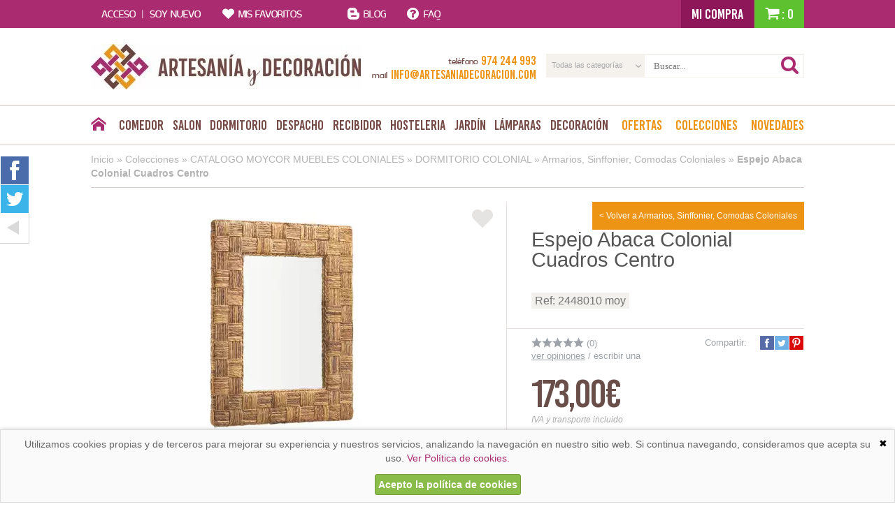

--- FILE ---
content_type: text/html; charset=UTF-8
request_url: https://www.artesaniadecoracion.com/espejo-abaca-colonial-cuadros-centro-p-7983.html
body_size: 11723
content:
<!DOCTYPE html>
<html xmlns="http://www.w3.org/1999/xhtml" dir="LTR" lang="es-ES">
	<head><meta http-equiv="Content-Type" content="text/html; charset=UTF-8" />
<meta name="language" content="es" />
<title>Espejo Colonial Abaca Cuadros Centro</title>
<meta name="keywords" content="Espejo Abaca Colonial Cuadros Centro"/>
<meta name="description" content="Espejo Abaca Cuadros Centro Colonial"/>
<link rel="canonical" href="https://www.artesaniadecoracion.com/espejo-abaca-colonial-cuadros-centro-p-7983.html" />
<link href="favicon.ico" type="image/x-icon" rel="icon" />
<link href="favicon.ico" type="image/x-icon" rel="shortcut icon" />
<link href="favicon.ico" type="image/x-icon" rel="apple-touch-icon" />
<meta name="author" content="Denox"><meta name="viewport" content="width=device-width, initial-scale=1.0, maximum-scale=5.0, shrink-to-fit=no"><meta http-equiv="X-UA-Compatible" content="IE=edge"><base href="https://www.artesaniadecoracion.com/" />
<link rel="preload" href="/stylesheet.css?v=0.0.34" as="style"><link rel="preload" href="javascript.js?v=0.0.34" as="script"><link rel="stylesheet" href="https://ajax.googleapis.com/ajax/libs/jqueryui/1.11.2/themes/smoothness/jquery-ui.min.css"/><link rel="stylesheet" type="text/css" href="https://www.artesaniadecoracion.com/theme/web/css/fonts.css"/><link rel="stylesheet" type="text/css" href="https://www.artesaniadecoracion.com/stylesheet.css?v=0.0.34"/><link rel="stylesheet" type="text/css" href="https://www.artesaniadecoracion.com/theme/web/css/d_lightgallery.css"/><script src="https://www.googletagmanager.com/gtag/js?id=G-PP0R99X3XE"></script><script>
            window.dataLayer = window.dataLayer || [];

            function gtag() {
                dataLayer.push(arguments);
            }

            gtag('consent', 'default', {
                'ad_storage': 'denied',
                'analytics_storage': 'denied',
                'wait_for_update':  500
            });

            if (localStorage.consentMode == 'true') {
                gtag('consent', 'update', {
                    'ad_storage': 'granted',
                    'analytics_storage': 'granted',
                    'wait_for_update':  500
                });
            }

            gtag('set', 'url_passthrough', false);
            gtag('set', 'ads_data_redaction', true);
            gtag('js', new Date());
            
            gtag('config', 'G-PP0R99X3XE');

            gtag('config', '812675199', {"allow_enhanced_conversions": true});
        </script><link rel="alternate" type="application/rss+xml" title="Artesania y Decoración - RSS" href="rss.php?language=es" />
</head>
	<body id="espanol" class="bg2" >
		
	<div id="cbcr">
		<div class="web-cntd ax row">
			<div class="maint col accnt">
									<span class="prnt"><i class="tt tt-login dhide thide"></i><span class="mhide">Acceso <span class="line">|</span> Soy nuevo</span></span>
					<div class="bg"></div>
					<div class="bg-cntd"></div>
					<div class="web-cntd ax tx mx row aflex tflex mflex">
						<div class="col a12 titu afixed">Bienvenid@ <div class="close tt tt-across"></div></div>
						<div class="col t12 tfixed m12 mfixed">
							<div class="subtitu">He comprado otras veces</div>
							<div class="titu2">Ya soy cliente</div>
							<form id="form-lgin" class="xform" name="login" method="post" action="login.php?action=process">
								<input type="text" placeholder="E-mail" value="" name="email_address" />
								<input type="password" placeholder="Contraseña" value="" name="password" />

								<div class="forgt">
									<input type="checkbox" id="checkbox2" name="remember_me" value="1" /><label for="checkbox2"><span></span>Recordarme</label>
									<a href="https://www.artesaniadecoracion.com/password_forgotten.php" title="Recordar contraseña" alt="Recordar contraseña">¿Olvidó su contraseña?</a>
								</div>
								<input class="bton verde hv9" type="submit" value="Entrar" />
							</form>
						</div>
						<div class="afixed sepa col"></div>
						<div class="col">
							<div class="subtitu">Es mi primera vez por aquó</div>
							<div class="titu2">Nuevo cliente</div>
							<p class="text">Al crear una cuenta en ArtesaniayDecoracion podrás realizar tus compras rápidamente en nuestra tienda virtual, revisar el estado de tus pedidos y consultar tus operaciones anteriores.</p>
							<p class="text">¡Adelante! Te estábamos esperando.</p>
							<a href="https://www.artesaniadecoracion.com/create_account.php" title="Crear cuenta" alt="Crear cuenta" class="bton hv6">Crear cuenta</a>
						</div>
					</div>
							</div>
			<a class="maint col favr" href="https://www.artesaniadecoracion.com/favoritos.php" title="Mis favoritos" alt="Mis favoritos">
				<span class="prnt"><i class="tt tt-heart"></i><span class="mhide">Mis favoritos</span></span>
			</a>
			<a class="maint col" href="/blog" title="Blog" alt="Blog">
				<span class="prnt"><i class="tt tt-blog"></i><span class="mhide">Blog</span></span>
			</a>
			<a class="maint col" href="https://www.artesaniadecoracion.com/information.php" title="Faq" alt="Faq">
				<span class="prnt"><i class="tt tt-faq"></i><span class="mhide">FAQ</span></span>
			</a>

			<div id="cbcr-crrt" class="csta clearfix full">
	<span class="mybuy mhide fleft">Mi compra</span>
	<span class="catd fright"><i class="tt tt-buy"></i>: 0</span>
	<div class="cntd">
				<div class="row ax aflex amiddle">
			<a href="https://www.artesaniadecoracion.com/shopping_cart.php" title="Ver cesta" alt="Ver cesta">Ver cesta completa</a>
		</div>
		<div class="total">
			<span class="sub">Subtotal:</span> <span class="prco">0,00&euro;</span>
		</div>
		<a href="https://www.artesaniadecoracion.com/shopping_cart.php" class="finish" title="Realizar pedido" alt="Realizar pedido">Realizar pedido</a>
	</div>
</div>		</div>
	</div>

	<div id="cbcr-logo" class="row ax aflex web-cntd amiddle">
		<a class="logo afixed" href="/" title="Artesania y Decoración" alt="Artesania y Decoración"><img src="theme/web/images/custom/logo.jpg" alt="Artesania y Decoración" width="387px" height="65px" /></a>
		<div class="col row ax amiddle tel-serch">
			<div class="col a05 t12 m12 infr clearfix">
				<div class="telf"><i class="tt tt-call dhide thide"></i><small class="mhide">teléfono</small><span>974 244 993</span></div>
				<div class="email"><i class="tt tt-email-big dhide thide"></i><small class="mhide">mail</small><span>info@artesaniadecoracion.com</span></div>
			</div>
			<form name="search" action="https://www.artesaniadecoracion.com/search.php" method="get" id="form-srch" class="col a07 t12 m12 srch xform"><div id="dxsrch-ctgr-cntd" class="combo mhide"><select name="categoria" id="categoria"><option value="" selected>Todas las categorías</option></select></div><input type="text" name="search"  placeholder="Buscar..."id="search" /><input type="submit" class="sbmt" /><i class="tt tt-search"></i></form>		</div>
	</div>
	<div id="cbcr-menu">
	<div class="web-cntd row ax menu amiddle">
		<div class="col home mhide"><a href="index.php" title="Inicio" alt="Inicio"><i class="tt tt-home"></i></a></div>
		<div class="col row ax amiddle menu-fake">
			<div class="col fake dhide"><div class="prent"><span class="mhide">Desplegar categorías</span><span class="thide"><i class="tt tt-main"></i>Menú</span></div></div>
			<div class="col row ax amiddle menu-fake-cntd">
				<div class="col"><a class="prent" href="https://www.artesaniadecoracion.com/comedor-c-907.html" title="Comedor" alt="Comedor">Comedor</a><div class="bg"></div><div class="web-cntd cntd"><div class="tr clearfix"><a data-id="909" class="sub childs" href="https://www.artesaniadecoracion.com/comedor-aparadores-buffet-c-907_909.html" title="Aparadores Buffet" alt="Aparadores Buffet"><span>Aparadores Buffet</span></a><a data-id="910" class="sub childs" href="https://www.artesaniadecoracion.com/comedor-sillas-taburetes-c-907_910.html" title="Sillas Taburetes" alt="Sillas Taburetes"><span>Sillas Taburetes</span></a><a data-id="908" class="sub childs" href="https://www.artesaniadecoracion.com/comedor-mesas-de-comedor-c-907_908.html" title="Mesas de Comedor" alt="Mesas de Comedor"><span>Mesas de Comedor</span></a><a data-id="911" class="sub childs" href="https://www.artesaniadecoracion.com/comedor-auxiliares-c-907_911.html" title="Auxiliares" alt="Auxiliares"><span>Auxiliares</span></a><a data-id="981" class="sub childs" href="https://www.artesaniadecoracion.com/comedor-botelleros-licoreras-c-907_981.html" title="Botelleros Licoreras" alt="Botelleros Licoreras"><span>Botelleros Licoreras</span></a><a data-id="979" class="sub childs" href="https://www.artesaniadecoracion.com/comedor-espejos-c-907_979.html" title="Espejos" alt="Espejos"><span>Espejos</span></a></div></div></div><div class="col"><a class="prent" href="https://www.artesaniadecoracion.com/salon-c-802.html" title="Salon" alt="Salon">Salon</a><div class="bg"></div><div class="web-cntd cntd"><div class="tr clearfix"><a data-id="809" class="sub childs" href="https://www.artesaniadecoracion.com/salon-vitrinas-alacenas-c-802_809.html" title="Vitrinas Alacenas" alt="Vitrinas Alacenas"><span>Vitrinas Alacenas</span></a><a data-id="805" class="sub childs" href="https://www.artesaniadecoracion.com/salon-mesas-de-centro-c-802_805.html" title="Mesas de Centro" alt="Mesas de Centro"><span>Mesas de Centro</span></a><a data-id="806" class="sub childs" href="https://www.artesaniadecoracion.com/salon-mueble-television-c-802_806.html" title="Mueble Television" alt="Mueble Television"><span>Mueble Television</span></a><a data-id="807" class="sub childs" href="https://www.artesaniadecoracion.com/salon-sofas-sillones-c-802_807.html" title="Sofas, sillones" alt="Sofas, sillones"><span>Sofas, sillones</span></a><a data-id="804" class="sub childs" href="https://www.artesaniadecoracion.com/salon-estanterias-c-802_804.html" title="Estanterias" alt="Estanterias"><span>Estanterias</span></a><a data-id="977" class="sub childs" href="https://www.artesaniadecoracion.com/salon-baules-c-802_977.html" title="Baules" alt="Baules"><span>Baules</span></a><a data-id="803" class="sub childs" href="https://www.artesaniadecoracion.com/salon-salones-composiciones-c-802_803.html" title="Salones Composiciones" alt="Salones Composiciones"><span>Salones Composiciones</span></a><a data-id="808" class="sub childs" href="https://www.artesaniadecoracion.com/salon-auxiliares-c-802_808.html" title="Auxiliares" alt="Auxiliares"><span>Auxiliares</span></a></div><div class="tr clearfix"></div></div></div><div class="col"><a class="prent" href="https://www.artesaniadecoracion.com/dormitorio-c-1002.html" title="Dormitorio" alt="Dormitorio">Dormitorio</a><div class="bg"></div><div class="web-cntd cntd"><div class="tr clearfix"><a data-id="1008" class="sub childs" href="https://www.artesaniadecoracion.com/dormitorio-mesillas-de-noche-c-1002_1008.html" title="Mesillas de Noche" alt="Mesillas de Noche"><span>Mesillas de Noche</span></a><a data-id="1003" class="sub childs" href="https://www.artesaniadecoracion.com/dormitorio-comodas-y-espejos-c-1002_1003.html" title="Comodas y Espejos" alt="Comodas y Espejos"><span>Comodas y Espejos</span></a><a data-id="1007" class="sub childs" href="https://www.artesaniadecoracion.com/dormitorio-sinfonieres-y-armarios-c-1002_1007.html" title="Sinfonieres y Armarios" alt="Sinfonieres y Armarios"><span>Sinfonieres y Armarios</span></a><a data-id="124" class="sub childs" href="https://www.artesaniadecoracion.com/dormitorio-colchones-y-somieres-c-1002_124.html" title="Colchones y Somieres" alt="Colchones y Somieres"><span>Colchones y Somieres</span></a><a data-id="1004" class="sub childs" href="https://www.artesaniadecoracion.com/dormitorio-banquetas-y-baules-c-1002_1004.html" title="Banquetas y Baules" alt="Banquetas y Baules"><span>Banquetas y Baules</span></a><a data-id="1005" class="sub childs" href="https://www.artesaniadecoracion.com/dormitorio-cabeceros-de-cama-c-1002_1005.html" title="Cabeceros de Cama" alt="Cabeceros de Cama"><span>Cabeceros de Cama</span></a><a data-id="1006" class="sub childs" href="https://www.artesaniadecoracion.com/dormitorio-camas-c-1002_1006.html" title="Camas" alt="Camas"><span>Camas</span></a><a data-id="7" class="sub childs" href="https://www.artesaniadecoracion.com/dormitorio-juvenil-c-1002_7.html" title="Juvenil" alt="Juvenil"><span>Juvenil</span></a></div><div class="tr clearfix"><a data-id="1128" class="sub childs" href="https://www.artesaniadecoracion.com/dormitorio-camas-dosel-y-divanes-c-1002_1128.html" title="Camas Dosel y Divanes" alt="Camas Dosel y Divanes"><span>Camas Dosel y Divanes</span></a><a data-id="1132" class="sub childs" href="https://www.artesaniadecoracion.com/dormitorio-dormitorios-completos-c-1002_1132.html" title="Dormitorios Completos" alt="Dormitorios Completos"><span>Dormitorios Completos</span></a><a data-id="1010" class="sub childs" href="https://www.artesaniadecoracion.com/dormitorio-galanes-y-tocadores-c-1002_1010.html" title="Galanes y Tocadores" alt="Galanes y Tocadores"><span>Galanes y Tocadores</span></a><a data-id="1009" class="sub childs" href="https://www.artesaniadecoracion.com/dormitorio-muebles-zapatos-c-1002_1009.html" title="Muebles Zapatos" alt="Muebles Zapatos"><span>Muebles Zapatos</span></a></div></div></div><div class="col"><a class="prent" href="https://www.artesaniadecoracion.com/despacho-c-1134.html" title="Despacho" alt="Despacho">Despacho</a><div class="bg"></div><div class="web-cntd cntd"><div class="tr clearfix"><a data-id="1151" class="sub childs" href="https://www.artesaniadecoracion.com/despacho-mesas-escritorios-c-1134_1151.html" title="Mesas Escritorios" alt="Mesas Escritorios"><span>Mesas Escritorios</span></a><a data-id="1169" class="sub childs" href="https://www.artesaniadecoracion.com/despacho-sillas-sillones-c-1134_1169.html" title="Sillas Sillones" alt="Sillas Sillones"><span>Sillas Sillones</span></a><a data-id="1152" class="sub childs" href="https://www.artesaniadecoracion.com/despacho-estanterias-c-1134_1152.html" title="Estanterias" alt="Estanterias"><span>Estanterias</span></a></div></div></div><div class="col"><a class="prent" href="https://www.artesaniadecoracion.com/recibidor-c-1186.html" title="Recibidor" alt="Recibidor">Recibidor</a><div class="bg"></div><div class="web-cntd cntd"><div class="tr clearfix"><a data-id="1188" class="sub childs" href="https://www.artesaniadecoracion.com/recibidor-consola-recibidor-c-1186_1188.html" title="Consola Recibidor" alt="Consola Recibidor"><span>Consola Recibidor</span></a><a data-id="1190" class="sub childs" href="https://www.artesaniadecoracion.com/recibidor-espejos-c-1186_1190.html" title="Espejos" alt="Espejos"><span>Espejos</span></a><a data-id="1191" class="sub" href="https://www.artesaniadecoracion.com/recibidor-percheros-c-1186_1191.html" title="Percheros" alt="Percheros"><span>Percheros</span></a><a data-id="1192" class="sub" href="https://www.artesaniadecoracion.com/recibidor-muebles-zapatero-c-1186_1192.html" title="Muebles Zapatero" alt="Muebles Zapatero"><span>Muebles Zapatero</span></a><a data-id="1189" class="sub" href="https://www.artesaniadecoracion.com/recibidor-cubre-radiadores-c-1186_1189.html" title="Cubre Radiadores" alt="Cubre Radiadores"><span>Cubre Radiadores</span></a><a data-id="1187" class="sub childs" href="https://www.artesaniadecoracion.com/recibidor-auxiliares-c-1186_1187.html" title="Auxiliares" alt="Auxiliares"><span>Auxiliares</span></a></div></div></div><div class="col"><a class="prent" href="https://www.artesaniadecoracion.com/hosteleria-c-1276.html" title="Hosteleria" alt="Hosteleria">Hosteleria</a><div class="bg"></div><div class="web-cntd cntd"><div class="tr clearfix"><a data-id="1284" class="sub" href="https://www.artesaniadecoracion.com/hosteleria-botelleros-y-barras-de-bar-c-1276_1284.html" title="Botelleros y Barras de Bar" alt="Botelleros y Barras de Bar"><span>Botelleros y Barras de Bar</span></a><a data-id="1291" class="sub" href="https://www.artesaniadecoracion.com/hosteleria-celosias-metal-decoracion-c-1276_1291.html" title="Celosias Metal Decoracion" alt="Celosias Metal Decoracion"><span>Celosias Metal Decoracion</span></a><a data-id="1285" class="sub" href="https://www.artesaniadecoracion.com/hosteleria-cuadros-y-esculturas-decoracion-c-1276_1285.html" title="Cuadros y Esculturas decoracion" alt="Cuadros y Esculturas decoracion"><span>Cuadros y Esculturas decoracion</span></a><a data-id="1279" class="sub" href="https://www.artesaniadecoracion.com/hosteleria-mesas-madera-hosteleria-c-1276_1279.html" title="Mesas madera hosteleria" alt="Mesas madera hosteleria"><span>Mesas madera hosteleria</span></a><a data-id="1278" class="sub" href="https://www.artesaniadecoracion.com/hosteleria-mesas-metal-para-hosteleria-c-1276_1278.html" title="Mesas metal para hosteleria" alt="Mesas metal para hosteleria"><span>Mesas metal para hosteleria</span></a><a data-id="1288" class="sub" href="https://www.artesaniadecoracion.com/hosteleria-parasoles-sombrillas-c-1276_1288.html" title="Parasoles, Sombrillas" alt="Parasoles, Sombrillas"><span>Parasoles, Sombrillas</span></a><a data-id="1280" class="sub" href="https://www.artesaniadecoracion.com/hosteleria-sillas-madera-hosteleria-c-1276_1280.html" title="Sillas madera hosteleria" alt="Sillas madera hosteleria"><span>Sillas madera hosteleria</span></a><a data-id="1277" class="sub" href="https://www.artesaniadecoracion.com/hosteleria-sillas-metalicas-hosteleria-c-1276_1277.html" title="Sillas metalicas hosteleria" alt="Sillas metalicas hosteleria"><span>Sillas metalicas hosteleria</span></a></div><div class="tr clearfix"><a data-id="1289" class="sub" href="https://www.artesaniadecoracion.com/hosteleria-sillones-ratan-c-1276_1289.html" title="Sillones ratan" alt="Sillones ratan"><span>Sillones ratan</span></a><a data-id="1281" class="sub" href="https://www.artesaniadecoracion.com/hosteleria-banquetas-bar-acero-c-1276_1281.html" title="Banquetas bar acero" alt="Banquetas bar acero"><span>Banquetas bar acero</span></a><a data-id="1282" class="sub" href="https://www.artesaniadecoracion.com/hosteleria-banquetas-bar-madera-c-1276_1282.html" title="Banquetas  bar madera" alt="Banquetas  bar madera"><span>Banquetas  bar madera</span></a></div></div></div><div class="col"><a class="prent" href="https://www.artesaniadecoracion.com/jardin-c-6.html" title="Jardín" alt="Jardín">Jardín</a><div class="bg"></div><div class="web-cntd cntd"><div class="tr clearfix"><a data-id="116" class="sub" href="https://www.artesaniadecoracion.com/jardin-auxiliares-c-6_116.html" title="Auxiliares" alt="Auxiliares"><span>Auxiliares</span></a><a data-id="516" class="sub" href="https://www.artesaniadecoracion.com/jardin-columpios-y-tumbonas-terraza-c-6_516.html" title="Columpios y tumbonas terraza" alt="Columpios y tumbonas terraza"><span>Columpios y tumbonas terraza</span></a><a data-id="493" class="sub childs" href="https://www.artesaniadecoracion.com/jardin-conjunto-mesa-sillas-c-6_493.html" title="Conjunto Mesa Sillas" alt="Conjunto Mesa Sillas"><span>Conjunto Mesa Sillas</span></a><a data-id="185" class="sub" href="https://www.artesaniadecoracion.com/jardin-hamacas-c-6_185.html" title="Hamacas" alt="Hamacas"><span>Hamacas</span></a><a data-id="148" class="sub childs" href="https://www.artesaniadecoracion.com/jardin-mesas-exterior-c-6_148.html" title="Mesas Exterior" alt="Mesas Exterior"><span>Mesas Exterior</span></a><a data-id="330" class="sub" href="https://www.artesaniadecoracion.com/jardin-outlet-terraza-c-6_330.html" title="Outlet Terraza" alt="Outlet Terraza"><span>Outlet Terraza</span></a><a data-id="147" class="sub childs" href="https://www.artesaniadecoracion.com/jardin-sillas-exterior-c-6_147.html" title="Sillas  Exterior" alt="Sillas  Exterior"><span>Sillas  Exterior</span></a></div></div></div><div class="col"><a class="prent" href="https://www.artesaniadecoracion.com/lamparas-c-8.html" title="Lámparas" alt="Lámparas">Lámparas</a><div class="bg"></div><div class="web-cntd cntd"><div class="tr clearfix"><a data-id="91" class="sub childs" href="https://www.artesaniadecoracion.com/lamparas-lamparas-rustica-y-coloniales-c-8_91.html" title="Lamparas Rustica y Coloniales" alt="Lamparas Rustica y Coloniales"><span>Lamparas Rustica y Coloniales</span></a><a data-id="92" class="sub childs" href="https://www.artesaniadecoracion.com/lamparas-lamparas-tiffany-c-8_92.html" title="Lamparas Tiffany" alt="Lamparas Tiffany"><span>Lamparas Tiffany</span></a><a data-id="468" class="sub childs" href="https://www.artesaniadecoracion.com/lamparas-lamparas-estilos-actuales-c-8_468.html" title="Lamparas Estilos Actuales" alt="Lamparas Estilos Actuales"><span>Lamparas Estilos Actuales</span></a><a data-id="273" class="sub childs" href="https://www.artesaniadecoracion.com/lamparas-lamparas-con-tulipas-actuales-c-8_273.html" title="Lamparas con Tulipas Actuales" alt="Lamparas con Tulipas Actuales"><span>Lamparas con Tulipas Actuales</span></a></div></div></div><div class="col"><a class="prent" href="https://www.artesaniadecoracion.com/decoracion-c-9.html" title="Decoración" alt="Decoración">Decoración</a><div class="bg"></div><div class="web-cntd cntd"><div class="tr clearfix"><a data-id="1283" class="sub" href="https://www.artesaniadecoracion.com/decoracion-figuras-orientales-c-9_1283.html" title="Figuras Orientales" alt="Figuras Orientales"><span>Figuras Orientales</span></a><a data-id="514" class="sub" href="https://www.artesaniadecoracion.com/decoracion-paneles-tallados-c-9_514.html" title="Paneles Tallados" alt="Paneles Tallados"><span>Paneles Tallados</span></a><a data-id="109" class="sub" href="https://www.artesaniadecoracion.com/decoracion-biombos-c-9_109.html" title="Biombos" alt="Biombos"><span>Biombos</span></a><a data-id="555" class="sub" href="https://www.artesaniadecoracion.com/decoracion-espejos-decoracion-hogar-c-9_555.html" title="Espejos Decoracion Hogar" alt="Espejos Decoracion Hogar"><span>Espejos Decoracion Hogar</span></a><a data-id="100" class="sub" href="https://www.artesaniadecoracion.com/decoracion-ventiladores-techo-c-9_100.html" title="Ventiladores Techo" alt="Ventiladores Techo"><span>Ventiladores Techo</span></a><a data-id="121" class="sub" href="https://www.artesaniadecoracion.com/decoracion-mecedoras-c-9_121.html" title="Mecedoras" alt="Mecedoras"><span>Mecedoras</span></a><a data-id="123" class="sub" href="https://www.artesaniadecoracion.com/decoracion-botelleros-c-9_123.html" title="Botelleros" alt="Botelleros"><span>Botelleros</span></a><a data-id="1256" class="sub" href="https://www.artesaniadecoracion.com/decoracion-muebles-de-bano-c-9_1256.html" title="Muebles de baño" alt="Muebles de baño"><span>Muebles de baño</span></a></div><div class="tr clearfix"><a data-id="492" class="sub" href="https://www.artesaniadecoracion.com/decoracion-muebles-joyeros-c-9_492.html" title="Muebles Joyeros" alt="Muebles Joyeros"><span>Muebles Joyeros</span></a><a data-id="84" class="sub" href="https://www.artesaniadecoracion.com/decoracion-varios-c-9_84.html" title="Varios" alt="Varios"><span>Varios</span></a></div></div></div>			</div>
		</div>
		<div class="col mhide"><a class="prent nrja" href="https://www.artesaniadecoracion.com/specials.php" title="Ofertas" alt="Ofertas">Ofertas</a></div>
		<div class="col mhide"><a class="prent nrja" href="https://www.artesaniadecoracion.com/colecciones-c-10.html" title="Colecciones" alt="Colecciones">Colecciones</a></div>		<div class="col mhide"><a class="prent nrja last" href="https://www.artesaniadecoracion.com/products_new.php" title="Novedades" alt="Novedades">Novedades</a></div>
	</div>
</div>	<div class="web-cntd">
				<div class="BrdCrm">
			<nav class="web-cntd" xmlns:v="http://rdf.data-vocabulary.org/#">
				<span typeof="v:Breadcrumb">
							<a href="https://www.artesaniadecoracion.com" rel="v:url" property="v:title">Inicio</a>
							</span> &raquo; <span typeof="v:Breadcrumb">
							<a href="https://www.artesaniadecoracion.com/colecciones-c-10.html" rel="v:url" property="v:title">Colecciones</a>
							</span> &raquo; <span typeof="v:Breadcrumb">
							<a href="https://www.artesaniadecoracion.com/colecciones-catalogo-moycor-muebles-coloniales-c-10_396.html" rel="v:url" property="v:title">CATALOGO MOYCOR MUEBLES COLONIALES</a>
							</span> &raquo; <span typeof="v:Breadcrumb">
							<a href="https://www.artesaniadecoracion.com/colecciones-catalogo-moycor-muebles-coloniales-dormitorio-colonial-c-10_396_397.html" rel="v:url" property="v:title">DORMITORIO COLONIAL</a>
							</span> &raquo; <span typeof="v:Breadcrumb">
							<a href="https://www.artesaniadecoracion.com/colecciones-catalogo-moycor-muebles-coloniales-dormitorio-colonial-armarios-sinffonier-comodas-coloniales-c-10_396_397_399.html" rel="v:url" property="v:title">Armarios, Sinffonier, Comodas Coloniales</a>
							</span> &raquo; <span typeof="v:Breadcrumb">
							<a href="https://www.artesaniadecoracion.com/espejo-abaca-colonial-cuadros-centro-p-7983.html" rel="v:url" property="v:title">Espejo Abaca Colonial Cuadros Centro</a>
							</span>			</nav>
		</div>
		
<div id="list-bner" class="whide mhide"><span>estas viendo <u><a href="https://www.artesaniadecoracion.com/all_manufacturers.php?smat=armarios, sinffonier, comodas coloniales" title="Ver todo Armarios, Sinffonier, Comodas Coloniales" alt="Ver todo Armarios, Sinffonier, Comodas Coloniales">Armarios, Sinffonier, Comodas Coloniales</a></u></span> ¿TE GUSTARÍA VER TODOS LOS PRODUCTOS DE Armarios, Sinffonier, Comodas Coloniales? <i class="tt tt-hand"></i></div><div id="fich" class="ax row   prdct-prfc  " itemscope itemtype="http://schema.org/Product">
	<div class="col a07 t06 m12 left">
		<span title="Añadir a Favoritos Espejo Abaca Colonial Cuadros Centro"  data-info="true"  data-pid="7983" class="icon-fav"><i class="tt tt-heart"></i></span>		<div class="icons">
					</div>
		<a href="notify.php?id=7983" title="Avísame cuando esté disponible" alt="Avísame cuando esté disponible" rel="nofollow" class="avsm mgp-ajax" style="display: none;"><i class="tt tt-mail"></i><span>avísame cuando esté disponible</span></a>		<div class="dgal">
			<div class="gall">
									<div class="item actv" data-src="images/productos/espejo-abaca-cuadros-centro-1-7983.jpg">
						<img class="lazy " data-src="images/productos/thumbnails/espejo-abaca-cuadros-centro-1-7983_thumb_560x350.jpg" width="560" height="350" itemprop="image" border="0" alt="Espejo Abaca Colonial Cuadros Centro" title="Espejo Abaca Colonial Cuadros Centro" />					</div>
							</div>
			<div class="list clearfix">
									<img class="lazy " data-src="images/productos/thumbnails/espejo-abaca-cuadros-centro-1-7983_thumb_124x124.jpg" width="124" height="124" border="0" alt="Espejo Abaca Colonial Cuadros Centro" title="Espejo Abaca Colonial Cuadros Centro" />								<div class="more">+</div>
			</div>
		</div>

		<div id="fich-move">
			<div class="titu1">especificaciones:</div>
			<div id="fich-desp" itemprop="description">
				<p style="margin-top: 0; margin-bottom: 0"><span style="letter-spacing: 1pt"><b><font face="Arial" size="2">La colección de mueble de rattan</font></b><font face="Arial" size="2"> es una serie de mobiliario en madera maciza en armazón y tejida con fibras vegetales como el rattan, la abacá, el algas, la medula, etc...</font></span></p>

<div align="left">
<table border="0" bordercolor="#111111" cellpadding="3" cellspacing="3" id="AutoNumber5" style="border-collapse: collapse" width="100%">
	<tbody>
		<tr>
			<td width="100%"><span style="letter-spacing: 1pt"><font face="Arial" size="2"><b>Composición:</b> Madera maciza en armazón tejido fibras vegetales&nbsp;de abaca</font></span></td>
		</tr>
		<tr>
			<td width="100%"><span style="letter-spacing: 1pt"><font face="Arial" size="2"><b>Condiciones de uso y mantenimiento:</b> Para su limpieza no utilizar productos amoniacales, disolventes ni abrasivos. Limpiar con paño suave y húmedo, utilizar jabón neutro. </font></span></td>
		</tr>
	</tbody>
</table>
</div>

<div align="center">
<center>
<table border="0" bordercolor="#111111" cellpadding="3" cellspacing="3" id="AutoNumber2" style="border-collapse: collapse" width="100%">
	<tbody>
		<tr>
			<td align="left" width="61%"><b><font face="Arial" size="2">Tamaño </font></b></td>
			<td align="right" width="8%"><b><font face="Arial" size="2">Ancho </font></b></td>
			<td align="right" width="10%"><b><font face="Arial" size="2">Fondo</font></b></td>
			<td align="center" width="18%"><b><font face="Arial" size="2">Alto </font></b></td>
		</tr>
		<tr>
			<td align="left" width="61%">&nbsp;</td>
			<td align="right" width="8%"><span style="font-weight: 700; letter-spacing: 1pt"><font face="Arial" size="2">80</font></span></td>
			<td align="right" width="10%"><span style="font-weight: 700; letter-spacing: 1pt"><font face="Arial" size="2">5</font></span></td>
			<td align="center" width="18%"><b><font face="Arial" size="2">100</font></b></td>
		</tr>
		<tr>
			<td align="right" colspan="4" width="62%">
			<p align="left"><a href="javascript:openpopup('https://www.artesaniadecoracion.com/tienda/empresa/entregas_popup119.html')" style="text-decoration: none"><b><font face="Arial" size="2">En todos nuestros precios esta incluido el IVA.&nbsp; y los gastos de Envió </font></b></a></p>
			</td>
		</tr>
	</tbody>
</table>
</center>
</div>

<p><a href="javascript:openpopup('https://www.artesaniadecoracion.com/tienda/empresa/entregas_popup119.html')"><script language="javascript"><!--
function openpopup(url) {
  window.open(url,'acabados','toolbar=no,location=no,directories=no,status=no,menubar=no,scrollbars=yes,resizable=yes,copyhistory=no,width=100,height=100,screenX=80,screenY=80,top=80,left=80')
}
//--></script></a></p>							</div>

			<div class="titu1">opiniones:</div>
			<div id="opin-cntd">
				<div class="prdct-cmntr">			<br/>		<div class="xmessage xmessage-warning">
						<input type="checkbox"/><i class="fa fa-times"></i>
						<div>
							<i class="fa fa-exclamation-triangle"></i>
							Aún no hay comentarios, ¿quieres ser el primero en dejar uno? ¡Tu opinión nos interesa!
						</div>
					</div>		<br/>		<div id="cmtr-wrte-bg"></div>	<div id="cmtr-wrte-ajax"></div>	<div id="cmtr-wrte">		<form id="cmtr-form" name="form" method="post" action="https://www.artesaniadecoracion.com/escribir_comentarios.php" onsubmit="formComentario(); return false;">			<p>				<label for="customers_name">Nombre:</label>				<input type="text" name="customers_name" id="customers_name" value=""/>			</p>			<p>				<label for="reviews_text">Comentario:</label>				<textarea name="reviews_text" id="reviews_text" cols="45" rows="10"></textarea>			</p>			<div id="cmtr-wrte-load"></div>			<div id="cmtr-wrte-ratg">				<label for="reviews_text">Puntuación:</label>				<div class="cmtr-ratg"></div>			</div>			<p>				<input type="submit" name="enviar" id="cmtr-send" value="Enviar"/>			</p>			<input type="hidden" id="rating" name="rating" />			<input type="hidden" id="product_id" name="product_id" value="7983" />		</form>	</div>		</div>			</div>

			<h2 class="titu1">otros productos que tambien podrian interesarte:</h2>
<div id="box-nvds">
	<div class="cntd">
		<div class="page"><a href="https://www.artesaniadecoracion.com/espejo-colonial-star-largo-p-6222.html" title="Espejo Colonial Star Largo" alt="Espejo Colonial Star Largo" class="row ax aflex amiddle"><span class="col imge afixed"><span class="icon tt tt-new"></span><img class="lazy " data-src="images/productos/thumbnails/espejo-star-largo-1-6222_thumb_108x79.jpg" width="108" height="79" border="0" alt="Espejo Colonial Star Largo" title="Espejo Colonial Star Largo" /><noscript><img class="lazy " src="images/productos/thumbnails/espejo-star-largo-1-6222_thumb_108x79.jpg" width="108" height="79" border="0" alt="Espejo Colonial Star Largo" title="Espejo Colonial Star Largo" /></noscript></span><span class="col"><h3 class="titu">Espejo Colonial Star Largo</h3><span class="prco">252,00&euro;</span><span class="tax">Iva y transporte incluido</span></span></a><a href="https://www.artesaniadecoracion.com/espejo-colonial-flash-de-80-x-150-p-6174.html" title="Espejo Colonial Flash de 80 X 150" alt="Espejo Colonial Flash de 80 X 150" class="row ax aflex amiddle"><span class="col imge afixed"><span class="icon tt tt-new"></span><img class="lazy " data-src="images/productos/thumbnails/espejo-colonial-flash-de-80-x-150-1-6174_thumb_108x79.jpg" width="108" height="79" border="0" alt="Espejo Colonial Flash de 80 X 150" title="Espejo Colonial Flash de 80 X 150" /><noscript><img class="lazy " src="images/productos/thumbnails/espejo-colonial-flash-de-80-x-150-1-6174_thumb_108x79.jpg" width="108" height="79" border="0" alt="Espejo Colonial Flash de 80 X 150" title="Espejo Colonial Flash de 80 X 150" /></noscript></span><span class="col"><h3 class="titu">Espejo Colonial Flash de 80 X 150</h3><span class="prco">252,00&euro;</span><span class="tax">Iva y transporte incluido</span></span></a><a href="https://www.artesaniadecoracion.com/cabecero-sol-rattan-p-1074.html" title="Cabecero Sol Rattan" alt="Cabecero Sol Rattan" class="row ax aflex amiddle"><span class="col imge afixed"><span class="icon tt tt-new"></span><img class="lazy " data-src="images/productos/thumbnails/cabecero-sol-rattan-1-1074_thumb_108x79.jpg" width="108" height="79" border="0" alt="Cabecero Sol Rattan" title="Cabecero Sol Rattan" /><noscript><img class="lazy " src="images/productos/thumbnails/cabecero-sol-rattan-1-1074_thumb_108x79.jpg" width="108" height="79" border="0" alt="Cabecero Sol Rattan" title="Cabecero Sol Rattan" /></noscript></span><span class="col"><h3 class="titu">Cabecero Sol Rattan</h3><span class="prco">216,00&euro;</span><span class="tax">Iva y transporte incluido</span></span></a></div><div class="page"><a href="https://www.artesaniadecoracion.com/sillon-abaca-circulos-colonial-con-cojin-p-7970.html" title="Sillon Abaca Circulos Colonial Con Cojin" alt="Sillon Abaca Circulos Colonial Con Cojin" class="row ax aflex amiddle"><span class="col imge afixed"><span class="icon tt tt-new"></span><img class="lazy " data-src="images/productos/thumbnails/sillon-abaca-circulos-colonial-con-cojin-2-7970_thumb_108x79.jpg" width="108" height="79" border="0" alt="Sillon Abaca Circulos Colonial Con Cojin" title="Sillon Abaca Circulos Colonial Con Cojin" /><noscript><img class="lazy " src="images/productos/thumbnails/sillon-abaca-circulos-colonial-con-cojin-2-7970_thumb_108x79.jpg" width="108" height="79" border="0" alt="Sillon Abaca Circulos Colonial Con Cojin" title="Sillon Abaca Circulos Colonial Con Cojin" /></noscript></span><span class="col"><h3 class="titu">Sillon Abaca Circulos Colonial Con Cojin</h3><span class="prco">239,00&euro;</span><span class="tax">Iva y transporte incluido</span></span></a><a href="https://www.artesaniadecoracion.com/mesa-centro-rattan-medula-albange-p-17118.html" title="Mesa Centro Rattan Medula Albange" alt="Mesa Centro Rattan Medula Albange" class="row ax aflex amiddle"><span class="col imge afixed"><span class="icon tt tt-new"></span><img class="lazy " data-src="images/productos/thumbnails/mesa-centro-rattan-medula-albange-1-17118_thumb_108x79.jpg" width="108" height="79" border="0" alt="Mesa Centro Rattan Medula Albange" title="Mesa Centro Rattan Medula Albange" /><noscript><img class="lazy " src="images/productos/thumbnails/mesa-centro-rattan-medula-albange-1-17118_thumb_108x79.jpg" width="108" height="79" border="0" alt="Mesa Centro Rattan Medula Albange" title="Mesa Centro Rattan Medula Albange" /></noscript></span><span class="col"><h3 class="titu">Mesa Centro Rattan Medula Albange</h3><span class="prco">245,00&euro;</span><span class="tax">Iva y transporte incluido</span></span></a><a href="https://www.artesaniadecoracion.com/biombo-forja-sofia-p-2337.html" title="Biombo Forja Sofia" alt="Biombo Forja Sofia" class="row ax aflex amiddle"><span class="col imge afixed"><span class="icon tt tt-new"></span><img class="lazy " data-src="images/productos/thumbnails/biombo-sofia-1-2337_thumb_108x79.jpg" width="108" height="79" border="0" alt="Biombo Forja Sofia" title="Biombo Forja Sofia" /><noscript><img class="lazy " src="images/productos/thumbnails/biombo-sofia-1-2337_thumb_108x79.jpg" width="108" height="79" border="0" alt="Biombo Forja Sofia" title="Biombo Forja Sofia" /></noscript></span><span class="col"><h3 class="titu">Biombo Forja Sofia</h3><span class="prco">516,63&euro;</span><span class="tax">Iva y transporte incluido</span></span></a></div><div class="page"><a href="https://www.artesaniadecoracion.com/sillon-rattan-colonial-new-india-p-7971.html" title="Sillon Rattan Colonial New India" alt="Sillon Rattan Colonial New India" class="row ax aflex amiddle"><span class="col imge afixed"><span class="icon tt tt-new"></span><img class="lazy " data-src="images/productos/thumbnails/sillon-rattan-colonial-new-india-3-7971_thumb_108x79.jpg" width="108" height="79" border="0" alt="Sillon Rattan Colonial New India" title="Sillon Rattan Colonial New India" /><noscript><img class="lazy " src="images/productos/thumbnails/sillon-rattan-colonial-new-india-3-7971_thumb_108x79.jpg" width="108" height="79" border="0" alt="Sillon Rattan Colonial New India" title="Sillon Rattan Colonial New India" /></noscript></span><span class="col"><h3 class="titu">Sillon Rattan Colonial New India</h3><span class="prco">210,00&euro;</span><span class="tax">Iva y transporte incluido</span></span></a><a href="https://www.artesaniadecoracion.com/mesa-rincon-forja-tapa-madera-ursula-p-16388.html" title="Mesa Rincon Forja Tapa Madera Ursula" alt="Mesa Rincon Forja Tapa Madera Ursula" class="row ax aflex amiddle"><span class="col imge afixed"><span class="icon tt tt-new"></span><img class="lazy " data-src="images/productos/thumbnails/mesa-rincon-forja-tapa-madera-ursula-2-16388_thumb_108x79.jpg" width="108" height="79" border="0" alt="Mesa Rincon Forja Tapa Madera Ursula" title="Mesa Rincon Forja Tapa Madera Ursula" /><noscript><img class="lazy " src="images/productos/thumbnails/mesa-rincon-forja-tapa-madera-ursula-2-16388_thumb_108x79.jpg" width="108" height="79" border="0" alt="Mesa Rincon Forja Tapa Madera Ursula" title="Mesa Rincon Forja Tapa Madera Ursula" /></noscript></span><span class="col"><h3 class="titu">Mesa Rincon Forja Tapa Madera Ursula</h3><span class="prco">212,00&euro;</span><span class="tax">Iva y transporte incluido</span></span></a><a href="https://www.artesaniadecoracion.com/sillon-giratorio-mecedora-junco-abilet-p-9429.html" title="Sillon Giratorio Mecedora Junco Abilet" alt="Sillon Giratorio Mecedora Junco Abilet" class="row ax aflex amiddle"><span class="col imge afixed"><span class="icon tt tt-new"></span><img class="lazy " data-src="images/productos/thumbnails/sillon-giratorio-mecedora-rattan-abilet-1-9429_thumb_108x79.jpg" width="108" height="79" border="0" alt="Sillon Giratorio Mecedora Junco Abilet" title="Sillon Giratorio Mecedora Junco Abilet" /><noscript><img class="lazy " src="images/productos/thumbnails/sillon-giratorio-mecedora-rattan-abilet-1-9429_thumb_108x79.jpg" width="108" height="79" border="0" alt="Sillon Giratorio Mecedora Junco Abilet" title="Sillon Giratorio Mecedora Junco Abilet" /></noscript></span><span class="col"><h3 class="titu">Sillon Giratorio Mecedora Junco Abilet</h3><span class="prco">598,00&euro;</span><span class="tax">Iva y transporte incluido</span></span></a></div>	</div>
</div>		</div>
	</div>

	<div class="fich-lft">
		<form name="cart_quantity" action="https://www.artesaniadecoracion.com/espejo-abaca-colonial-cuadros-centro-p-7983.html?action=add_product" method="post" class="xprdt col a05 t06 m12 fich" id="fich-form" onsubmit="return false;">			<a href="https://www.artesaniadecoracion.com/colecciones-catalogo-moycor-muebles-coloniales-dormitorio-colonial-armarios-sinffonier-comodas-coloniales-c-10_396_397_399.html" class="vbck mhide" title="Volver a Armarios, Sinffonier, Comodas Coloniales" alt="Volver a Armarios, Sinffonier, Comodas Coloniales">< Volver a Armarios, Sinffonier, Comodas Coloniales</a>
			<h1 class="titu"><span itemprop="name">Espejo Abaca Colonial Cuadros Centro</span> <small>Ref: 2448010 moy</small><meta itemprop="mpn" content="2448010 moy"></h1>
			<meta itemprop="productID" content=""/>
			<meta itemprop="brand" content=""/>
			<div class="reds">
				<span class="star st0"><i class="tt tt-star"></i><i class="tt tt-star"></i><i class="tt tt-star"></i><i class="tt tt-star"></i><i class="tt tt-star"></i></span> (0)
				<div class="more"><a href="https://www.artesaniadecoracion.com:443/espejo-abaca-colonial-cuadros-centro-p-7983.html#opin-cntd" title="Ver opiniones" alt="Ver opiniones">ver opiniones</a> / <a href="https://www.artesaniadecoracion.com:443/espejo-abaca-colonial-cuadros-centro-p-7983.html#opin-cntd" title="Escribir opinión" alt="Escribir opinión">escribir una</a></div>
				<div class="share">
					<span>Compartir:</span>
					<a href="http://www.facebook.com/sharer.php?u=https://www.artesaniadecoracion.com:443/espejo-abaca-colonial-cuadros-centro-p-7983.html" title="Compártelo en facebook" alt="Compártelo en facebook" target="_blank" rel="nofollow"></a>
					<a href="http://www.twitter.com/share?url=https://www.artesaniadecoracion.com:443/espejo-abaca-colonial-cuadros-centro-p-7983.html" target="_blank" title="Compártelo en Twitter" alt="Compártelo en Twitter" rel="nofollow"></a>
					<a href="https://pinterest.com/pin/create/button/?url=https://www.artesaniadecoracion.com:443/espejo-abaca-colonial-cuadros-centro-p-7983.html" target="_blank" title="Compártelo en Pinterest" alt="Compártelo en Pinterest" rel="nofollow"></a>
				</div>
			</div>

			
			<div class="prco-cntd" itemprop="offers" itemscope="" itemtype="http://schema.org/Offer">
								<div class="prco">173,00&euro;</div>
				<meta itemprop="price" content="173.00"/>
				<meta itemprop="priceCurrency" content="EUR"/>
				<div class="tax">IVA y transporte incluido</div>
									<meta itemprop="availability" content="inStock"/>
							</div>
			<div class="clearfix buy-cntd">
				<div class="cant fleft"><span class="up">+</span><input type="number" name="cart_quantity" id="cart_quantity" data-min="1" value="1"><span class="down">-</span></div>

				<div class="buy fright" data-qty="1" data-buy="1" data-form="true" data-id="7983" style="display: block;"><span>Comprar</span><i class="tt tt-buy"></i><input value="" type="submit" title="Comprar Espejo Abaca Colonial Cuadros Centro" alt="Comprar Espejo Abaca Colonial Cuadros Centro"/></div>
				<a href="notify.php?id=7983" rel="nofollow" data-id="'7983" data-form="true" data-qty="0" title="Sin stock" alt="Sin stock" class="mgp-ajax buy fright" style="display: none;"><span>SIN STOCK</span></a>
			</div>
						<div class="bner4">
				<a href="https://www.artesaniadecoracion.com/muebles-moycor-m-11.html?catp=10" title="Acabados" alt="Acabados" class="hv9">
					<img src="theme/web/images/custom/banner-fabricante-ficha.gif" alt="Más productos de este fabricante" width="366px" height="62px" />
				</a>
			</div>
						<a href="https://www.artesaniadecoracion.com/pagos-i-9.html" title="Formas de pago" alt="Formas de pago" class="paym">Formas de pago disponibles:</a>

			<input type="hidden" value="7983" name="products_id">
		</form>
	</div>
</div>

<div class="titu1 mhide" style="margin-bottom: 0px;">¿O quizá deseas buscar otro tipo de colección?</div>
<span class="mhide"><form name="search" action="https://www.artesaniadecoracion.com/-c-" method="post" id="srch" class="web-cntd ax row xform atop no-index"><input type="hidden" name="cPath" class="hd-cat" />	<div class="stitu col a12">Sigue los pasos y selecciona cada apartado para encontrar ya el mueble que tanto buscas</div>

	<div class="col a12 row ax form aflex">
		<div class="col a03 m12 actv">
			<select id="bmanu" name="manufacturers" data-name="serie" data-load="serie">
				<option value="-1" >Selecciona el espacio</option><option  value="907">Comedor</option><option  value="802">Salon</option><option  value="1002">Dormitorio</option><option  value="1134">Despacho</option><option  value="1186">Recibidor</option><option  value="1276">Hosteleria</option><option  value="6">Jardín</option><option  value="8">Lámparas</option><option  value="9">Decoración</option><option  value="10">Colecciones</option>			</select>
		</div>
		<div class="col a03 m12">
			<select id="bseri" name="serie" data-name="modelo" data-load="modelo">
				<option value="-1" >Selecciona el tipo</option>			</select>
		</div>
		<div class="col a03 m12">
			<select id="bsear" name="modelo">
				<option value="-1" >Selecciona el material</option>			</select>
		</div>
		<input type="submit" value="Buscar" class="col sbmt afixed">
	</div>
	<div class="col a12 tright rcrd">
		<input type="checkbox" name="recordar" value="1" id="checkbox1"/><label for="checkbox1"><span></span>Recordar búsqueda</label>
	</div>
</form></span>			        </div>

					<div class="thide mhide" id="RedSoc">
				<a href="https://www.facebook.com/ArtesaniayDecoracion" class="tt tt-facebook" title="Facebook"  alt="Facebook" target="_blank"></a>
				<a href="https://twitter.com/ARTESANIADECORA" class="tt tt-twitter" title="Twitter" title="Twitter" target="_blank"></a>
				<span class="AAShwHdd-lnk ShwHd" data-shwhdd="RedSoc"></span>
			</div>
		
        <div id="fotr" class="lazy-background">
			<div class="web-cntd logo-cntd mhide">
				<a class="logo hv9" href="/" title="Artesania y Decoración" alt="Artesania y Decoración"><img class="lazy" src="theme/web/images/custom/logo-white.png" alt="Artesania y Decoración" width="386px" height="65px"/></a>
				<div id="up-web" class="hv9 mhide"></div>
			</div>
			<div class="menu-cntd">
				<div class="web-cntd ax row">
					<div class="menu-fake dhide thide"><i class="tt tt-main"></i> MENÚ</div>
					<div class="menu-fake-cntd col row ax amiddle">
						<div class="col home mhide"><a href="/" title="Inicio" alt="Inicio"><i class="tt tt-home"></i></a></div>
						<div class="col"><a class="prent" href="https://www.artesaniadecoracion.com/comedor-c-907.html" title="Comedor" alt="Comedor">Comedor</a></div><div class="col"><a class="prent" href="https://www.artesaniadecoracion.com/salon-c-802.html" title="Salon" alt="Salon">Salon</a></div><div class="col"><a class="prent" href="https://www.artesaniadecoracion.com/dormitorio-c-1002.html" title="Dormitorio" alt="Dormitorio">Dormitorio</a></div><div class="col"><a class="prent" href="https://www.artesaniadecoracion.com/despacho-c-1134.html" title="Despacho" alt="Despacho">Despacho</a></div><div class="col"><a class="prent" href="https://www.artesaniadecoracion.com/recibidor-c-1186.html" title="Recibidor" alt="Recibidor">Recibidor</a></div><div class="col"><a class="prent" href="https://www.artesaniadecoracion.com/hosteleria-c-1276.html" title="Hosteleria" alt="Hosteleria">Hosteleria</a></div><div class="col"><a class="prent" href="https://www.artesaniadecoracion.com/jardin-c-6.html" title="Jardín" alt="Jardín">Jardín</a></div><div class="col"><a class="prent" href="https://www.artesaniadecoracion.com/lamparas-c-8.html" title="Lámparas" alt="Lámparas">Lámparas</a></div><div class="col"><a class="prent" href="https://www.artesaniadecoracion.com/decoracion-c-9.html" title="Decoración" alt="Decoración">Decoración</a></div>						<div class="col"><a class="prent nrja" href="https://www.artesaniadecoracion.com/specials.php" title="Ofertas" alt="Ofertas">Ofertas</a></div>
						<div class="col"><a class="prent nrja" href="https://www.artesaniadecoracion.com/colecciones-c-10.html" title="Colecciones" alt="Colecciones">Colecciones</a></div>						<div class="col"><a class="prent nrja" href="https://www.artesaniadecoracion.com/products_new.php" title="Novedades" alt="Novedades">Novedades</a></div>
					</div>
				</div>
			</div>
			<div class="fotr-cntd web-cntd ax row">
				<div class="col a07 t06 m12">
					<div class="tflt-mail clearfix">
						<div class="fleft"><small>teléfono</small><span>974 244 993</span></div>
						<div class="fright"><small>mail</small><span>info@artesaniadecoracion.com</span></div>
					</div>
				</div>
				<div class="col a05 t06 m12 ax row atop mhide">
					<div class="col a06 info-fake">
						<div class="titl">Información</div>
						<div class="cntd">
														<a href="https://www.artesaniadecoracion.com/politica-comercial-i-3.html" title="Condiciones de venta" alt="Condiciones de venta">Condiciones de venta</a>
							<a href="https://www.artesaniadecoracion.com/information.php" title="Preguntas Frecuentes" alt="Preguntas Frecuentes">Preguntas Frecuentes</a>
							<a href="https://www.artesaniadecoracion.com/financia-tu-compra-i-7.html" title="Financiación" alt="Financiación">Financiación</a>
							<a href="https://www.artesaniadecoracion.com/pagos-i-9.html" title="Pagos y Envios" alt="Pagos y Envios">Pagos y Envios</a>
							<a href="https://www.artesaniadecoracion.com/litigios-en-linea-odr-i-32.html" title="Litigios en Linea (ODR)" alt="Litigios en Linea (ODR)">Litigios en Linea (ODR)</a>
														<a href="https://www.artesaniadecoracion.com/contact_us.php" title="Contacto" alt="Contacto">Contacto</a>
						</div>
					</div>
					<div class="col a06 info-fake">
						<div class="titl">De interés</div>
						<div class="cntd">
							<a href="https://www.artesaniadecoracion.com/products_new.php" title="Catálogo" alt="Catálogo">Catálogo</a>
														<a href="https://www.artesaniadecoracion.com/medir-el-espacio-i-12.html" title="Medir el espacio" alt="Medir el espacio">Medir el espacio</a>
							<a href="https://www.artesaniadecoracion.com/consejos-interesantes-i-26.html" title="Limpieza de materiales" alt="Limpieza de materiales">Limpieza de materiales</a>
							<a href="http://www.infomuebles.net/" title="Blog Infomuebles" alt="Blog Infomuebles" rel="nofollow" target="_blank">Blog Infomuebles</a>
							<a href="http://mueblesdeforja.blogspot.com.es/" title="Blog Mueblesdeforja" alt="Blog Mueblesdeforja" rel="nofollow" target="_blank">Blog Mueblesdeforja</a>
							<a href="http://artesaniadecoracion.blogspot.com.es/" title="Blog Artesaniadecoracion" alt="Blog Artesaniadecoracion" rel="nofollow" target="_blank">Blog Artesaniadecoracion</a>
						</div>
					</div>
				</div>
			</div>
			<div class="fotr-btom">
				<div class="web-cntd">
					<ul class="menu">
						<li><a href="https://www.artesaniadecoracion.com/aviso-legal-i-14.html" rel="nofollow" title="Aviso Legal" alt="Aviso Legal">Aviso Legal</a></li>
						<li class="sepa">|</li>
						<li><a href="https://www.artesaniadecoracion.com/politica-de-privacidad-i-2.html" rel="nofollow" title="Política de Privacidad" alt="Política de Privacidad">Política de Privacidad</a></li>
						<li class="sepa">|</li>
						<li><a href="https://www.artesaniadecoracion.com/politica-de-cookies-i-6.html" rel="nofollow" title="Política de Cookies" alt="Política de Cookies">Política de Cookies</a></li>
					</ul>
					<p>ARTESANÍAYDECORACION.COM</p>
					<p>C/ Padre Huesca nº 30 | Oficina C/ Roldán nº 5 -3º Huesca (España)</p>
					<div class="denox hv8">
						<span>Desarrollado por:</span>
						<a href="https://www.denox.es/" title="Diseño tiendas online" class="hovr2 sp lazy-background">Diseño Tiendas Online</a>
					</div>
				</div>
			</div>
        </div>

		<div id="responsive"></div>

		<a href="https://www.artesaniadecoracion.com/favoritos.php" class="AAIcon-crzn" title="TEXT_WISH" alt="TEXT_WISH" rel="nofollow" id="fvrt-show"><i class="tt tt-heart"></i></a>

					<div id="dx-coki" class="dx-coki-botom" style="background-color: #FAFAFA; border-color: #DDDDDD;">
				<div id="dx-coki-cntd">
					<div id="dx-coki-clse" style="color: #000000;">&#10006;</div>
					<div id="dx-coki-tile" style="color: #2C2C2C;">Aviso de cookies</div>
					<div id="dx-coki-text" style="color: #666666;">Utilizamos cookies propias y de terceros para mejorar su experiencia y nuestros servicios, analizando la navegación en nuestro sitio web. Si continua navegando, consideramos que acepta su uso. <a rel="nofollow" title="Politica de cookies" href="https://www.artesaniadecoracion.com/politica-de-cookies-i-6.html" style="color: #ab2b71;">Ver Política de cookies.</a></div>
					<a id="dx-coki-acpt" style="background-color: #7EB537; border-color: #649328;">Acepto la política de cookies</a>
				</div>
			</div>
		
		
		<script type="text/javascript">
		var dx_cookie_name = "_dx_cookie_control_osc";
		var dx_slider_ficha = "4000";
		var dx_slider_home = "4000";
	</script><script type="text/javascript" src="https://www.artesaniadecoracion.com/javascript.js?v=0.0.34"></script><script src="https://www.artesaniadecoracion.com/theme/web/js/j_attributes.js" async type="text/javascript"></script><script src="https://www.artesaniadecoracion.com/theme/web/js/k_wishlist.js" async type="text/javascript"></script><script src="https://www.artesaniadecoracion.com/theme/web/js/m_lightgallery-all.min.js" type="text/javascript"></script><script src="https://www.artesaniadecoracion.com/theme/web/js/product_info.js" type="text/javascript"></script><script>
                 var consentModeTrue = function () {
                    localStorage.consentMode = "true"

                    gtag("consent", "update", {
                        "ad_storage": "granted",
                        "analytics_storage": "granted",
                        "wait_for_update":  500
                    });
                }

                var consentModeFalse = function () {
                    localStorage.removeItem("consentMode")
                }


               document.addEventListener("DOMContentLoaded", function(event) {
                     const cookieButton =  document.getElementById("dx-coki-acpt")
					if(cookieButton !== null){
								cookieButton.addEventListener("click",consentModeTrue);
					}
                    if (typeof getCookie === "undefined") {
						app.get("oscdenox").getCookie("_dx_cookie_control_osc") ? consentModeTrue() : consentModeFalse();
					}else{
                   		getCookie("_dx_cookie_control_osc") ? consentModeTrue() : consentModeFalse();
                    }
                })
            </script><script>
        gtag('event', 'view_item', {
    "currency": "EUR",
    "value": "173.00",
    "items": [
        {
            "item_id": 7983,
            "item_name": "Espejo Abaca Colonial Cuadros Centro",
            "quantity": 1,
            "price": "173.00",
            "item_category": "Armarios, Sinffonier, Comodas Coloniales",
            "item_category2": "DORMITORIO COLONIAL",
            "item_category3": "CATALOGO MOYCOR MUEBLES COLONIALES",
            "item_category4": "Colecciones",
            "item_brand": "Muebles Moycor"
        }
    ]
});
    </script><script type="text/javascript">var aLanguageWishlist = '{"FAVORITOS_ADD":"A\u00f1adir a mis favoritos","WISHLIST_BOTON_ELIMINADO":" Eliminado de tus Favoritos","WISHLIST_BOTON_A\u00d1ADIDO":" Ya est\u00e1 en mi lista de favoritos","FAVORITOS_LISTA":"A\u00f1adido a tus Favoritos","FAVORITOS_ELIMINAR":"\u00bfDeseas eliminar del listado de favoritos el producto?","FAVORITOS_CANTIDAD_COMPRAR_2":"Debes introducir una cantidad superior a 0 en alguno de los productos para poder comprar","FAVORITOS_CANTIDAD_COMPRAR":"Debes introducir una cantidad superior a 0 para poder comprar"}';</script>    </body>
</html>